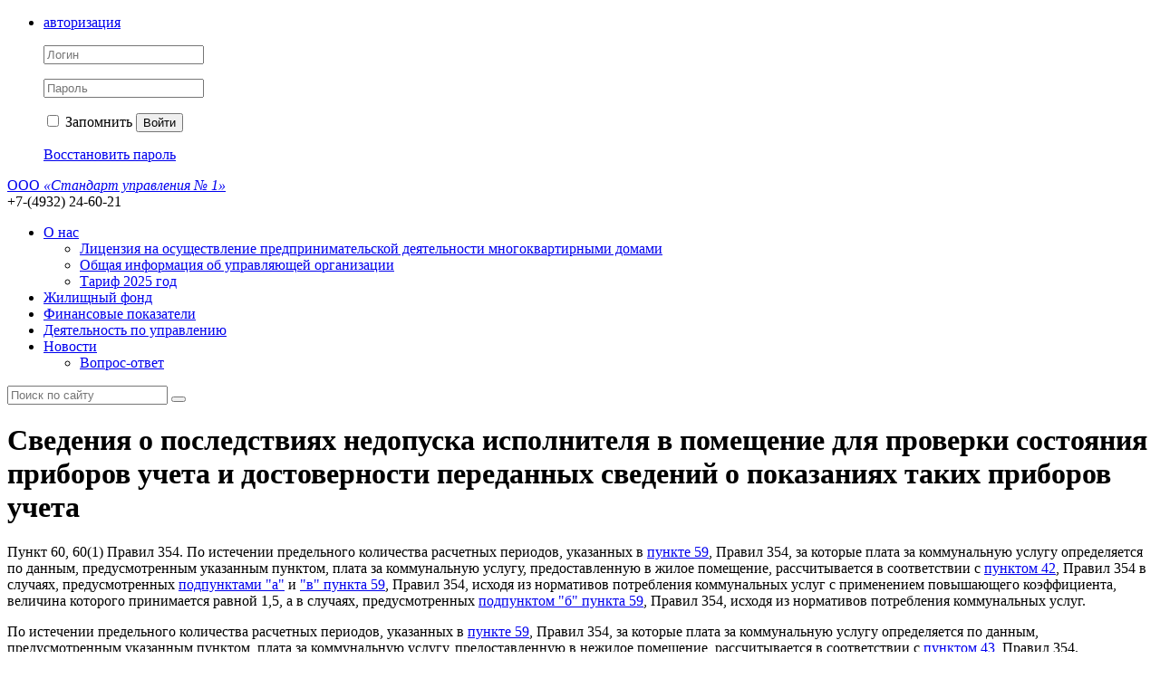

--- FILE ---
content_type: text/html; charset=windows-1251
request_url: http://uk-standart1.ru/news/vopros-otvet/svedeniya-o-posledstviyakh-nedopuska-ispolnitelya-v-pomeshchenie-dlya-proverki-sostoyaniya-priborov-.php
body_size: 4238
content:
<!DOCTYPE html>
<html>
<head>
<meta http-equiv="Content-Type" content="text/html; charset=windows-1251">
<meta name="keywords" content="новости управляющей компании">
<meta name="description" content="Самая свежая информация о деятельности управляющей компании.">
<link href="/bitrix/cache/css/s6/citrus_tszh_blue/kernel_main/kernel_main.css?15791683673040" type="text/css"  rel="stylesheet">
<link href="/bitrix/cache/css/s6/citrus_tszh_blue/template_484a0cd22e815bdf1b652de01cbb33bf/template_484a0cd22e815bdf1b652de01cbb33bf.css?157916836730220" type="text/css"  data-template-style="true"  rel="stylesheet">
<link href="/bitrix/panel/main/popup.min.css?143946045420704" type="text/css"  data-template-style="true"  rel="stylesheet">
<script type="text/javascript">if(!window.BX)window.BX={message:function(mess){if(typeof mess=='object') for(var i in mess) BX.message[i]=mess[i]; return true;}};</script>
<script type="text/javascript">(window.BX||top.BX).message({'JS_CORE_LOADING':'Загрузка...','JS_CORE_NO_DATA':'- Нет данных -','JS_CORE_WINDOW_CLOSE':'Закрыть','JS_CORE_WINDOW_EXPAND':'Развернуть','JS_CORE_WINDOW_NARROW':'Свернуть в окно','JS_CORE_WINDOW_SAVE':'Сохранить','JS_CORE_WINDOW_CANCEL':'Отменить','JS_CORE_H':'ч','JS_CORE_M':'м','JS_CORE_S':'с','JSADM_AI_HIDE_EXTRA':'Скрыть лишние','JSADM_AI_ALL_NOTIF':'Показать все','JSADM_AUTH_REQ':'Требуется авторизация!','JS_CORE_WINDOW_AUTH':'Войти','JS_CORE_IMAGE_FULL':'Полный размер'});</script>
<script type="text/javascript">(window.BX||top.BX).message({'LANGUAGE_ID':'ru','FORMAT_DATE':'DD.MM.YYYY','FORMAT_DATETIME':'DD.MM.YYYY HH:MI:SS','COOKIE_PREFIX':'BITRIX_SM','SERVER_TZ_OFFSET':'10800','SITE_ID':'s6','USER_ID':'','SERVER_TIME':'1768596154','USER_TZ_OFFSET':'0','USER_TZ_AUTO':'Y','bitrix_sessid':'ef1595515e397e8b9c0185850b73b1c7'});</script>


<script type="text/javascript" src="/bitrix/cache/js/s6/citrus_tszh_blue/kernel_main/kernel_main.js?1579168367200403"></script>
<script type="text/javascript" src="/bitrix/js/main/jquery/jquery-1.8.3.min.js?142805881793636"></script>
<script type="text/javascript">BX.setJSList(['/bitrix/js/main/core/core.js?144894935269721','/bitrix/js/main/core/core_ajax.js?144894935220698','/bitrix/js/main/json/json2.min.js?14280588173467','/bitrix/js/main/core/core_ls.js?14392788197365','/bitrix/js/main/session.js?14392788112511','/bitrix/js/main/core/core_window.js?143927881974831','/bitrix/js/main/utils.js?143927881119858','/bitrix/templates/citrus_tszh_blue/js/jquery.placeholder.min.js?15789218341840','/bitrix/templates/citrus_tszh_blue/script.js?1578921834886','/bitrix/components/bitrix/menu/templates/horizontal_multilevel/script.js?1439278810407']); </script>
<script type="text/javascript">BX.setCSSList(['/bitrix/js/main/core/css/core.css?14392788112854','/bitrix/templates/citrus_tszh_blue/colors.css?15789218351708','/bitrix/components/bitrix/menu/templates/horizontal_multilevel/style.css?14392788103715','/bitrix/templates/citrus_tszh_blue/template_styles.css?157892183422845']); </script>


<script type="text/javascript" src="/bitrix/cache/js/s6/citrus_tszh_blue/template_5c3937047f5c5e7292180711ea96f47d/template_5c3937047f5c5e7292180711ea96f47d.js?15791683674304"></script>
<script type="text/javascript">var _ba = _ba || []; _ba.push(["aid", "0914ffa08f3e0d0fd9050571ad43a9b6"]); _ba.push(["host", "uk-standart1.ru"]); (function() {var ba = document.createElement("script"); ba.type = "text/javascript"; ba.async = true;ba.src = (document.location.protocol == "https:" ? "https://" : "http://") + "bitrix.info/ba.js";var s = document.getElementsByTagName("script")[0];s.parentNode.insertBefore(ba, s);})();</script>


<title>Сведения о последствиях недопуска исполнителя в помещение для проверки состояния приборов учета и достоверности переданных сведений о показаниях таких приборов учета</title>
<!--[if lt IE 9]>
	<script src="/bitrix/templates/citrus_tszh_blue/js/html5.js"></script>
	<script src="/bitrix/templates/citrus_tszh_blue/js/IE9.js"></script>
<![endif]-->
<!--[if lt IE 10]>
	<script src="/bitrix/templates/citrus_tszh_blue/pie/PIE.js"></script>
<![endif]-->
</head>
<body>

<div id="header">
	<div class="header-top"><div class="header-top-inner fix">
		<!--noindex--><!--'start_frame_cache_iIjGFB'--><ul>
	<li>
		<a href="javascript:void(0);" class="popup popup-auth-link">авторизация</a>
		<div class="header-top-popup block-auth">
			<form class="block-auth-form" name="system_auth_form6zOYVN" method="post" target="_top" action="/news/vopros-otvet/svedeniya-o-posledstviyakh-nedopuska-ispolnitelya-v-pomeshchenie-dlya-proverki-sostoyaniya-priborov-.php?login=yes">
				
									<input type="hidden" name="backurl" value="/news/vopros-otvet/svedeniya-o-posledstviyakh-nedopuska-ispolnitelya-v-pomeshchenie-dlya-proverki-sostoyaniya-priborov-.php" />
													<input type="hidden" name="AUTH_FORM" value="Y" />
					<input type="hidden" name="TYPE" value="AUTH" />
				
				<p><input type="text" name="USER_LOGIN" maxlength="50" value="" placeholder="Логин" /></p>
				<p><input type="password" name="USER_PASSWORD" maxlength="50" placeholder="Пароль" /></p>
					


				<p class="buttons">
											<label><input type="checkbox"  name="USER_REMEMBER" value="Y" /> Запомнить</label>
										<button type="submit">Войти</button>
				</p>

				<p><a href="/auth/?forgot_password=yes&amp;forgot_password=yes&amp;backurl=%2Fnews%2Fvopros-otvet%2Fsvedeniya-o-posledstviyakh-nedopuska-ispolnitelya-v-pomeshchenie-dlya-proverki-sostoyaniya-priborov-.php">Восстановить пароль</a></p>

				
			</form>
		</div>
	</li>
	</ul>
<!--'end_frame_cache_iIjGFB'--><!--/noindex-->
	</div></div>
	<div class="fix tit">
		<div class="header-title">
            <a href="/">ООО <em>«Стандарт управления № 1»</em></a>
		</div>
		<div class="header-phone">
			+7-(4932) 24-60-21		</div>
	</div>
</div>
<div id="top-links">
    <div class="menu">
		<ul id="top-multilevel-menu">
	<li><a href="/obshchie-svedeniya-ob-organizatsii/">О нас</a><ul>
	<li><a href="http://uk-standart1.ru/upload/medialibrary/000/Лицензия ООО Стандарт Управления №1.pdf">Лицензия на осуществление предпринимательской деятельности многоквартирными домами</a></li>
	<li><a href="/about/">Общая информация об управляющей организации</a></li>
	<li><a href="/upload/medialibrary/00c/Информация для потребителей - тариф 2025.doc">Тариф 2025 год</a></li>
</ul></li>	<li><a href="/zhilishchnyy-fond/">Жилищный фонд</a></li>
	<li><a href="/finansovye-pokazateli/">Финансовые показатели</a></li>
	<li><a href="/deyatelnost-po-upravleniyu/">Деятельность по управлению</a></li>
	<li class="selected"><a href="/news/">Новости</a><ul>
	<li class="last selected"><a href="/news/vopros-otvet/">Вопрос-ответ</a></li>
</ul></li></ul>
</div>
	<!--noindex--><form id="search-form" action="/search/" method="get">
		<input type="text" name="q"  placeholder="Поиск по сайту"/>
		<button type="submit"></button>
	</form><!--/noindex-->
</div>

<div id="content">
	<div class="fix">
						<div id="left-area">
							</div>
					
	<div id="work">
		<h1 id="pagetitle">Сведения о последствиях недопуска исполнителя в помещение для проверки состояния приборов учета и достоверности переданных сведений о показаниях таких приборов учета</h1>	<p>
	 Пункт 60, 60(1) Правил 354. По истечении предельного количества расчетных периодов, указанных в <a href="http://www.consultant.ru/document/cons_doc_LAW_114247/2c89fbd61239ac65f3203353df59d3c653c9a2f8/#dst101268">пункте 59</a>, Правил 354, за которые плата за коммунальную услугу определяется по данным, предусмотренным указанным пунктом, плата за коммунальную услугу, предоставленную в жилое помещение, рассчитывается в соответствии с <a href="http://www.consultant.ru/document/cons_doc_LAW_114247/2c89fbd61239ac65f3203353df59d3c653c9a2f8/#dst100935">пунктом 42</a>, Правил 354 в случаях, предусмотренных <a href="http://www.consultant.ru/document/cons_doc_LAW_114247/2c89fbd61239ac65f3203353df59d3c653c9a2f8/#dst100303">подпунктами "а"</a> и <a href="http://www.consultant.ru/document/cons_doc_LAW_114247/2c89fbd61239ac65f3203353df59d3c653c9a2f8/#dst101270">"в" пункта 59</a>, Правил 354, исходя из нормативов потребления коммунальных услуг с применением повышающего коэффициента, величина которого принимается равной 1,5, а в случаях, предусмотренных <a href="http://www.consultant.ru/document/cons_doc_LAW_114247/2c89fbd61239ac65f3203353df59d3c653c9a2f8/#dst101269">подпунктом "б" пункта 59</a>, Правил 354, исходя из нормативов потребления коммунальных услуг.
</p>
<p>
	 По истечении предельного количества расчетных периодов, указанных в <a href="http://www.consultant.ru/document/cons_doc_LAW_114247/2c89fbd61239ac65f3203353df59d3c653c9a2f8/#dst101268">пункте 59</a>, Правил 354, за которые плата за коммунальную услугу определяется по данным, предусмотренным указанным пунктом, плата за коммунальную услугу, предоставленную в нежилое помещение, рассчитывается в соответствии с <a href="http://www.consultant.ru/document/cons_doc_LAW_114247/2c89fbd61239ac65f3203353df59d3c653c9a2f8/#dst101245">пунктом 43</a>, Правил 354.
</p>
<p>
	 При расчете платы за коммунальную услугу в соответствии с настоящим пунктом не применяется дифференциация тарифов по зонам суток и иным критериям.
</p>
<p>
	 При недопуске 2 и более раз потребителем в занимаемое им жилое и (или) нежилое помещение исполнителя для проверки состояния установленных и введенных в эксплуатацию индивидуальных, общих (квартирных) приборов учета, проверки достоверности представленных сведений о показаниях таких приборов учета и при условии составления исполнителем акта об отказе в допуске к прибору учета показания такого прибора учета, предоставленные потребителем, не учитываются при расчете платы за коммунальные услуги до даты подписания акта проведения указанной проверки. В случае непредоставления потребителем допуска в занимаемое им жилое помещение, домовладение исполнителю по истечении указанного в <a href="http://www.consultant.ru/document/cons_doc_LAW_114247/2c89fbd61239ac65f3203353df59d3c653c9a2f8/#dst101270">подпункте "в" пункта 59</a>, Правил 354 предельного количества расчетных периодов, за которые плата за коммунальную услугу определяется по данным, предусмотренным указанным пунктом, размер платы за коммунальные услуги рассчитывается с учетом повышающих коэффициентов в соответствии с приведенными в <a href="http://www.consultant.ru/document/cons_doc_LAW_114247/98f97c7c27c6976152531de18f0d5f4277313be0/#dst100612">приложении N 2</a> к Правилам 354 формулами расчета размера платы за коммунальные услуги холодного водоснабжения, горячего водоснабжения, электроснабжения, предусматривающими применение повышающих коэффициентов, начиная с расчетного периода, следующего за расчетным периодом, указанным в <a href="http://www.consultant.ru/document/cons_doc_LAW_114247/2c89fbd61239ac65f3203353df59d3c653c9a2f8/#dst101270">подпункте "в" пункта 59</a>, Правил 354, до даты составления акта проверки.
</p>	</div>
	<div class="clearfix"></div>
</div>
<div id="bottom-menu">
	<div class="fix b-m">

<ul id="horizontal-multilevel-menu">


	
	
		
							<li><a href="/obshchie-svedeniya-ob-organizatsii/" class="root-item">О нас</a></li>
			
		
	
	

	
	
		
							<li><a href="/zhilishchnyy-fond/" class="root-item">Жилищный фонд</a></li>
			
		
	
	

	
	
		
							<li><a href="/finansovye-pokazateli/" class="root-item">Финансовые показатели</a></li>
			
		
	
	

	
	
		
							<li><a href="/deyatelnost-po-upravleniyu/" class="root-item">Деятельность по управлению</a></li>
			
		
	
	

	
	
		
							<li><a href="/news/" class="root-item-selected">Новости</a></li>
			
		
	
	


</ul>
<div class="menu-clear-left"></div>
	</div>
</div>
<div id="footer"><div class="footer-inner">
	<div id="copyright">
&copy; Copyright 2026. Разработка: <a href="http://www.softnavi.ru/" target="_blank">Софт Навигатор</a></div>
	<div id="bx-composite-banner"></div>
	</div></div>
</body>
</html>